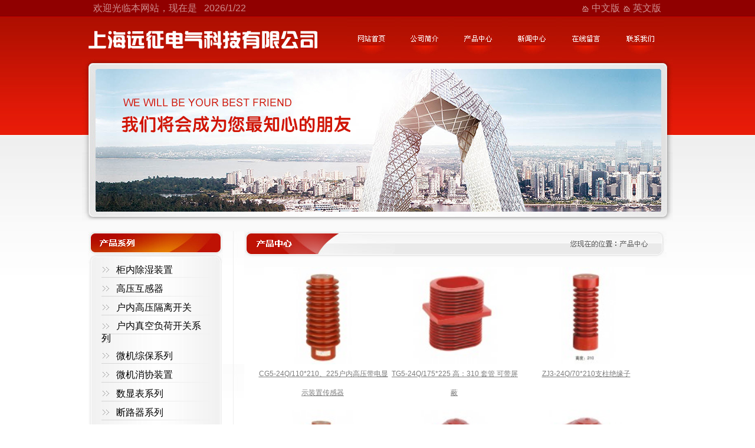

--- FILE ---
content_type: text/html; Charset=UTF-8
request_url: http://www.yzdqkj.com/home.asp?MenuID=2&clsid=569
body_size: 48046
content:
<HTML>
<HEAD>
<meta name="keywords" content="上海远征电气科技有限公司,10KV触头盒系列,10KV穿墙套管系列,10KV传感器系列,10KV绝缘子系列" />
<meta name="description" content="　　上海远征电气科技有限公司是一家集产品开发、研制、生产和销售为一体的现代化企业。公司国家电网高压电子类产品以及采用环氧树脂自动压力凝胶（APG）工艺生产12KV、24KV、40.5KV高压绝缘件产品。" />
<title>高压元器件</title>
<script type="text/javascript" src="inc/function.js"></script>
<script type="text/javascript" src="inc/sys.js"></script>

<meta http-equiv="Content-Type" content="text/html; charset=utf-8">
<title></title>
<link href="css.css" rel="stylesheet" type="text/css" />
<style type="text/css">
<!--
.STYLE1 {color: #ce8e8e}
.STYLE2 {color: #FFFFFF}
-->
</style>
<script type="text/JavaScript">
<!--
function MM_swapImgRestore() { //v3.0
  var i,x,a=document.MM_sr; for(i=0;a&&i<a.length&&(x=a[i])&&x.oSrc;i++) x.src=x.oSrc;
}

function MM_preloadImages() { //v3.0
  var d=document; if(d.images){ if(!d.MM_p) d.MM_p=new Array();
    var i,j=d.MM_p.length,a=MM_preloadImages.arguments; for(i=0; i<a.length; i++)
    if (a[i].indexOf("#")!=0){ d.MM_p[j]=new Image; d.MM_p[j++].src=a[i];}}
}

function MM_findObj(n, d) { //v4.01
  var p,i,x;  if(!d) d=document; if((p=n.indexOf("?"))>0&&parent.frames.length) {
    d=parent.frames[n.substring(p+1)].document; n=n.substring(0,p);}
  if(!(x=d[n])&&d.all) x=d.all[n]; for (i=0;!x&&i<d.forms.length;i++) x=d.forms[i][n];
  for(i=0;!x&&d.layers&&i<d.layers.length;i++) x=MM_findObj(n,d.layers[i].document);
  if(!x && d.getElementById) x=d.getElementById(n); return x;
}

function MM_swapImage() { //v3.0
  var i,j=0,x,a=MM_swapImage.arguments; document.MM_sr=new Array; for(i=0;i<(a.length-2);i+=3)
   if ((x=MM_findObj(a[i]))!=null){document.MM_sr[j++]=x; if(!x.oSrc) x.oSrc=x.src; x.src=a[i+2];}
}
//-->
</script>
<SCRIPT src="js/swfobject.js" type=text/javascript></SCRIPT>
<script type="text/javascript" src="js/base.js"></script>
<script type="text/javascript" src="js/common.js"></script>
<script type="text/javascript" src="js/form.js"></script>
<script type="text/javascript" src="js/blockui.js"></script>
</head>

<body onLoad="MM_preloadimages/new('images/new/menunow(8).jpg','images/new/menunow(7).jpg','images/new/menunow(6).jpg','images/new/menunow(5).jpg','images/new/menunow(4).jpg','images/new/menunow(3).jpg','images/new/menunow(2).jpg','images/new/menunow(1).jpg')">
<table width="100%" border="0" align="center" cellpadding="0" cellspacing="0" style="background:url(images/new/bg.gif) repeat-x;" height="491">
  <tr>
    <td valign="top"><table width="1004" height="30" border="0" align="center" cellpadding="0" cellspacing="0">
      <tr>
	  <td width="20"></td>
        <td><span class="STYLE1">欢迎光临本网站，现在是&nbsp;&nbsp; 
        2026/1/22&nbsp;
<span id="liveclock" style"=width: 109px; height: 15px"></span>
<SCRIPT language=javascript>
function webdateb()
{
var Digital=new Date()
var hours=Digital.getHours()
var minutes=Digital.getMinutes()
var seconds=Digital.getSeconds()

if(minutes<=9)
minutes="0"+minutes
if(seconds<=9)
seconds="0"+seconds
myclock=" <font size='3' face='Arial black'>"+hours+":"+minutes+":"+seconds+"</font>"
if(document.layers){document.layers.liveclock.document.write(myclock)
document.layers.liveclock.document.close()
}else if(document.all)
liveclock.innerHTML=myclock
setTimeout("webdateb()",1000)
}
webdateb();
//-->
</SCRIPT>
        </span></td>
        <td width="20" align="center"><img src="images/new/home.jpg" width="11" height="10" /></td>

        <td width="50" align="center"><a href="index.asp" class="a">中文版</a></td>
        <td width="20" align="center"><img src="images/new/home.jpg" width="11" height="10" /></td>
        <td width="50" align="center"><a href="indexen.asp" class="a">英文版</a></td>
        <td width="20"></td>
      </tr>
    </table>
      <table width="1004" height="71" border="0" align="center" cellpadding="0" cellspacing="0">
        <tr>
          <td width="313" valign="top"><a href="index.asp"><img src="images/new/logo.png" width="400" height="71" border="0" /></a></td>
          <td width="81"><a href="index.asp" onMouseOut="MM_swapImgRestore()" onMouseOver="MM_swapImage('Image12','','images/new/menunow(1).jpg',1)"><img src="images/new/menunow1.jpg" name="Image12" width="81" height="71" border="0" id="Image12" /></a><a href="#" onMouseOut="MM_swapImgRestore()" onMouseOver="MM_swapImage('Image11','','images/new/menunow(1).jpg',1)"></a></td>
          <td width="81"><a href="home.asp?MenuID=1" onMouseOut="MM_swapImgRestore()" onMouseOver="MM_swapImage('Image11','','images/new/menunow(2).jpg',1)"><img src="images/new/menunow2.jpg" name="Image11" width="81" height="71" border="0" id="Image11" /></a><a href="#" onMouseOut="MM_swapImgRestore()" onMouseOver="MM_swapImage('Image10','','images/new/menunow(2).jpg',1)"></a></td>
          <td width="81"><a href="home.asp?MenuID=2" onMouseOut="MM_swapImgRestore()" onMouseOver="MM_swapImage('Image10','','images/new/menunow(3).jpg',1)"><img src="images/new/menunow3.jpg" name="Image10" width="81" height="71" border="0" id="Image10" /></a><a href="#" onMouseOut="MM_swapImgRestore()" onMouseOver="MM_swapImage('Image9','','images/new/menunow(3).jpg',1)"></a></td>
          <td width="81"><a href="home.asp?MenuID=3" onMouseOut="MM_swapImgRestore()" onMouseOver="MM_swapImage('Image9','','images/new/menunow(4).jpg',1)"><img src="images/new/menunow4.jpg" name="Image9" width="81" height="71" border="0" id="Image9" /></a><a href="#" onMouseOut="MM_swapImgRestore()" onMouseOver="MM_swapImage('Image8','','images/new/menunow(4).jpg',1)"></a></td>
          <td width="81"><a href="home.asp?MenuID=5" onMouseOut="MM_swapImgRestore()" onMouseOver="MM_swapImage('Image7','','images/new/menunow(6).jpg',1)"><img src="images/new/menunow6.jpg" name="Image7" width="81" height="71" border="0" id="Image7" /></a><a href="#" onMouseOut="MM_swapImgRestore()" onMouseOver="MM_swapImage('Image6','','images/new/menunow(6).jpg',1)"></a></td>
          <td width="81"><a href="home.asp?MenuID=4" onMouseOut="MM_swapImgRestore()" onMouseOver="MM_swapImage('Image5','','images/new/menunow(8).jpg',1)"><img src="images/new/menunow8.jpg" name="Image5" width="81" height="71" border="0" id="Image5" /></a><a href="#" onMouseOut="MM_swapImgRestore()" onMouseOver="MM_swapImage('Image4','','images/new/menunow(8).jpg',1)"></a></td>
		  <td width="5"></td>
        </tr>
      </table>
      <table width="1002" border="0" align="center" cellpadding="0" cellspacing="0">
        <tr>
                    <td>
          
<script src="js/myfocus-2.0.4.min.js" type="text/javascript"></script>
  <div id="boxID">
  <div class="loading"></div>
  <div class="pic">
  	<ul>
 
        <li><img src="uploadfile/honor/2015031011375713122.jpg" thumb="" alt="" text="" /></li>
 
        <li><img src="uploadfile/honor/2015032016112443104.jpg" thumb="" alt="" text="" /></li>

  	</ul>
  </div>
</div>
<script type="text/javascript">
myFocus.set({
    id:'boxID',
    pattern:'mF_ladyQ',
    time:3,
    trigger:'click',
    width:1002,
    height:273,
    txtHeight:'0'
});
</script>     
          </td>
        </tr>
      </table>
      <table width="1002" border="0" align="center" cellpadding="0" cellspacing="0">
        <tr>
          <td>&nbsp;</td>
        </tr>
      </table>
      <table width="1002" border="0" align="center" cellpadding="0" cellspacing="0">
        <tr>
          <td width="10">&nbsp;</td>
          <td width="229" height="265" valign="top" style="background:url(images/new/pro_01.jpg) no-repeat;"><table width="100%" border="0" cellspacing="0" cellpadding="0">
            <tr>
              <td height="55" colspan="3"><img src="images/new/pro_01_01.jpg" width="229" height="55" border="0"></td>
              </tr>
            <tr>
              <td style="background:url(images/new/pro_01_02.jpg) repeat-y;">
<div id="Classlist">

    <table width="100%"  border="0" cellspacing="0" cellpadding="0" onmouseover="this.className='class_st1';" onmouseout="this.className='class_st0';" >
		<tr>
        <td width="23">&nbsp;</td>
          <td align="left" valign="middle" height="24" background="images/new/dot2.gif"><a href="home.asp?MenuID=2&amp;clsid=630" onmouseover="subClsDo('plist630',0);"  onmouseout="subClsDo('plist630',1);"  class="pro_z" id="cls630">柜内除湿装置</a></td>
           <td width="22">&nbsp;</td>
        </tr>
        <tr>
              <td height="8" colspan="3"></td>
       </tr>
    </table>
    <div id="plist630" onmouseover="subClsDo(this.id,0);" onmouseout="subClsDo(this.id,1);">
    </div>

    <table width="100%"  border="0" cellspacing="0" cellpadding="0" onmouseover="this.className='class_st1';" onmouseout="this.className='class_st0';" >
		<tr>
        <td width="23">&nbsp;</td>
          <td align="left" valign="middle" height="24" background="images/new/dot2.gif"><a href="home.asp?MenuID=2&amp;clsid=626" onmouseover="subClsDo('plist626',0);"  onmouseout="subClsDo('plist626',1);"  class="pro_z" id="cls626">高压互感器</a></td>
           <td width="22">&nbsp;</td>
        </tr>
        <tr>
              <td height="8" colspan="3"></td>
       </tr>
    </table>
    <div id="plist626" onmouseover="subClsDo(this.id,0);" onmouseout="subClsDo(this.id,1);">

        <table width="100%"  border="0" cellspacing="0" cellpadding="0" onmouseover="this.className='class_st1';" onmouseout="this.className='class_st0';">
            <tr>
              <td align="left"  height="24" background="images/new/dot2.gif"><a href="home.asp?MenuID=2&amp;clsid=627" rel="626" class="pro_z" id="cls627">电流电压互感器-1</a></td>
            </tr>
        </table>
            </div>

    <table width="100%"  border="0" cellspacing="0" cellpadding="0" onmouseover="this.className='class_st1';" onmouseout="this.className='class_st0';" >
		<tr>
        <td width="23">&nbsp;</td>
          <td align="left" valign="middle" height="24" background="images/new/dot2.gif"><a href="home.asp?MenuID=2&amp;clsid=625" onmouseover="subClsDo('plist625',0);"  onmouseout="subClsDo('plist625',1);"  class="pro_z" id="cls625">户内高压隔离开关</a></td>
           <td width="22">&nbsp;</td>
        </tr>
        <tr>
              <td height="8" colspan="3"></td>
       </tr>
    </table>
    <div id="plist625" onmouseover="subClsDo(this.id,0);" onmouseout="subClsDo(this.id,1);">
    </div>

    <table width="100%"  border="0" cellspacing="0" cellpadding="0" onmouseover="this.className='class_st1';" onmouseout="this.className='class_st0';" >
		<tr>
        <td width="23">&nbsp;</td>
          <td align="left" valign="middle" height="24" background="images/new/dot2.gif"><a href="home.asp?MenuID=2&amp;clsid=617" onmouseover="subClsDo('plist617',0);"  onmouseout="subClsDo('plist617',1);"  class="pro_z" id="cls617">户内真空负荷开关系列</a></td>
           <td width="22">&nbsp;</td>
        </tr>
        <tr>
              <td height="8" colspan="3"></td>
       </tr>
    </table>
    <div id="plist617" onmouseover="subClsDo(this.id,0);" onmouseout="subClsDo(this.id,1);">

        <table width="100%"  border="0" cellspacing="0" cellpadding="0" onmouseover="this.className='class_st1';" onmouseout="this.className='class_st0';">
            <tr>
              <td align="left"  height="24" background="images/new/dot2.gif"><a href="home.asp?MenuID=2&amp;clsid=620" rel="617" class="pro_z" id="cls620">FN12-12RD系列户内真空负荷开关</a></td>
            </tr>
        </table>
        
        <table width="100%"  border="0" cellspacing="0" cellpadding="0" onmouseover="this.className='class_st1';" onmouseout="this.className='class_st0';">
            <tr>
              <td align="left"  height="24" background="images/new/dot2.gif"><a href="home.asp?MenuID=2&amp;clsid=618" rel="617" class="pro_z" id="cls618">FZN25A-12RD</a></td>
            </tr>
        </table>
            </div>

    <table width="100%"  border="0" cellspacing="0" cellpadding="0" onmouseover="this.className='class_st1';" onmouseout="this.className='class_st0';" >
		<tr>
        <td width="23">&nbsp;</td>
          <td align="left" valign="middle" height="24" background="images/new/dot2.gif"><a href="home.asp?MenuID=2&amp;clsid=588" onmouseover="subClsDo('plist588',0);"  onmouseout="subClsDo('plist588',1);"  class="pro_z" id="cls588">微机综保系列</a></td>
           <td width="22">&nbsp;</td>
        </tr>
        <tr>
              <td height="8" colspan="3"></td>
       </tr>
    </table>
    <div id="plist588" onmouseover="subClsDo(this.id,0);" onmouseout="subClsDo(this.id,1);">

        <table width="100%"  border="0" cellspacing="0" cellpadding="0" onmouseover="this.className='class_st1';" onmouseout="this.className='class_st0';">
            <tr>
              <td align="left"  height="24" background="images/new/dot2.gif"><a href="home.asp?MenuID=2&amp;clsid=602" rel="588" class="pro_z" id="cls602">SYZ-1000</a></td>
            </tr>
        </table>
        
        <table width="100%"  border="0" cellspacing="0" cellpadding="0" onmouseover="this.className='class_st1';" onmouseout="this.className='class_st0';">
            <tr>
              <td align="left"  height="24" background="images/new/dot2.gif"><a href="home.asp?MenuID=2&amp;clsid=601" rel="588" class="pro_z" id="cls601">SYZ-1500</a></td>
            </tr>
        </table>
        
        <table width="100%"  border="0" cellspacing="0" cellpadding="0" onmouseover="this.className='class_st1';" onmouseout="this.className='class_st0';">
            <tr>
              <td align="left"  height="24" background="images/new/dot2.gif"><a href="home.asp?MenuID=2&amp;clsid=604" rel="588" class="pro_z" id="cls604">SYZ-2600</a></td>
            </tr>
        </table>
        
        <table width="100%"  border="0" cellspacing="0" cellpadding="0" onmouseover="this.className='class_st1';" onmouseout="this.className='class_st0';">
            <tr>
              <td align="left"  height="24" background="images/new/dot2.gif"><a href="home.asp?MenuID=2&amp;clsid=600" rel="588" class="pro_z" id="cls600">SYZ-3000</a></td>
            </tr>
        </table>
        
        <table width="100%"  border="0" cellspacing="0" cellpadding="0" onmouseover="this.className='class_st1';" onmouseout="this.className='class_st0';">
            <tr>
              <td align="left"  height="24" background="images/new/dot2.gif"><a href="home.asp?MenuID=2&amp;clsid=599" rel="588" class="pro_z" id="cls599">SYZ-5000</a></td>
            </tr>
        </table>
        
        <table width="100%"  border="0" cellspacing="0" cellpadding="0" onmouseover="this.className='class_st1';" onmouseout="this.className='class_st0';">
            <tr>
              <td align="left"  height="24" background="images/new/dot2.gif"><a href="home.asp?MenuID=2&amp;clsid=598" rel="588" class="pro_z" id="cls598">SYZ-6000</a></td>
            </tr>
        </table>
            </div>

    <table width="100%"  border="0" cellspacing="0" cellpadding="0" onmouseover="this.className='class_st1';" onmouseout="this.className='class_st0';" >
		<tr>
        <td width="23">&nbsp;</td>
          <td align="left" valign="middle" height="24" background="images/new/dot2.gif"><a href="home.asp?MenuID=2&amp;clsid=605" onmouseover="subClsDo('plist605',0);"  onmouseout="subClsDo('plist605',1);"  class="pro_z" id="cls605">微机消协装置</a></td>
           <td width="22">&nbsp;</td>
        </tr>
        <tr>
              <td height="8" colspan="3"></td>
       </tr>
    </table>
    <div id="plist605" onmouseover="subClsDo(this.id,0);" onmouseout="subClsDo(this.id,1);">
    </div>

    <table width="100%"  border="0" cellspacing="0" cellpadding="0" onmouseover="this.className='class_st1';" onmouseout="this.className='class_st0';" >
		<tr>
        <td width="23">&nbsp;</td>
          <td align="left" valign="middle" height="24" background="images/new/dot2.gif"><a href="home.asp?MenuID=2&amp;clsid=586" onmouseover="subClsDo('plist586',0);"  onmouseout="subClsDo('plist586',1);"  class="pro_z" id="cls586">数显表系列</a></td>
           <td width="22">&nbsp;</td>
        </tr>
        <tr>
              <td height="8" colspan="3"></td>
       </tr>
    </table>
    <div id="plist586" onmouseover="subClsDo(this.id,0);" onmouseout="subClsDo(this.id,1);">
    </div>

    <table width="100%"  border="0" cellspacing="0" cellpadding="0" onmouseover="this.className='class_st1';" onmouseout="this.className='class_st0';" >
		<tr>
        <td width="23">&nbsp;</td>
          <td align="left" valign="middle" height="24" background="images/new/dot2.gif"><a href="home.asp?MenuID=2&amp;clsid=576" onmouseover="subClsDo('plist576',0);"  onmouseout="subClsDo('plist576',1);"  class="pro_z" id="cls576">断路器系列</a></td>
           <td width="22">&nbsp;</td>
        </tr>
        <tr>
              <td height="8" colspan="3"></td>
       </tr>
    </table>
    <div id="plist576" onmouseover="subClsDo(this.id,0);" onmouseout="subClsDo(this.id,1);">

        <table width="100%"  border="0" cellspacing="0" cellpadding="0" onmouseover="this.className='class_st1';" onmouseout="this.className='class_st0';">
            <tr>
              <td align="left"  height="24" background="images/new/dot2.gif"><a href="home.asp?MenuID=2&amp;clsid=613" rel="576" class="pro_z" id="cls613">ZW32-12带看门狗</a></td>
            </tr>
        </table>
            </div>

    <table width="100%"  border="0" cellspacing="0" cellpadding="0" onmouseover="this.className='class_st1';" onmouseout="this.className='class_st0';" >
		<tr>
        <td width="23">&nbsp;</td>
          <td align="left" valign="middle" height="24" background="images/new/dot2.gif"><a href="home.asp?MenuID=2&amp;clsid=582" onmouseover="subClsDo('plist582',0);"  onmouseout="subClsDo('plist582',1);"  class="pro_z" id="cls582">开关状态指示仪 智能操控装置系列</a></td>
           <td width="22">&nbsp;</td>
        </tr>
        <tr>
              <td height="8" colspan="3"></td>
       </tr>
    </table>
    <div id="plist582" onmouseover="subClsDo(this.id,0);" onmouseout="subClsDo(this.id,1);">
    </div>

    <table width="100%"  border="0" cellspacing="0" cellpadding="0" onmouseover="this.className='class_st1';" onmouseout="this.className='class_st0';" >
		<tr>
        <td width="23">&nbsp;</td>
          <td align="left" valign="middle" height="24" background="images/new/dot2.gif"><a href="home.asp?MenuID=2&amp;clsid=578" onmouseover="subClsDo('plist578',0);"  onmouseout="subClsDo('plist578',1);"  class="pro_z" id="cls578">故障指示器系列</a></td>
           <td width="22">&nbsp;</td>
        </tr>
        <tr>
              <td height="8" colspan="3"></td>
       </tr>
    </table>
    <div id="plist578" onmouseover="subClsDo(this.id,0);" onmouseout="subClsDo(this.id,1);">
    </div>

    <table width="100%"  border="0" cellspacing="0" cellpadding="0" onmouseover="this.className='class_st1';" onmouseout="this.className='class_st0';" >
		<tr>
        <td width="23">&nbsp;</td>
          <td align="left" valign="middle" height="24" background="images/new/dot2.gif"><a href="home.asp?MenuID=2&amp;clsid=565" onmouseover="subClsDo('plist565',0);"  onmouseout="subClsDo('plist565',1);"  class="pro_z" id="cls565">10KV触头盒系列</a></td>
           <td width="22">&nbsp;</td>
        </tr>
        <tr>
              <td height="8" colspan="3"></td>
       </tr>
    </table>
    <div id="plist565" onmouseover="subClsDo(this.id,0);" onmouseout="subClsDo(this.id,1);">
    </div>

    <table width="100%"  border="0" cellspacing="0" cellpadding="0" onmouseover="this.className='class_st1';" onmouseout="this.className='class_st0';" >
		<tr>
        <td width="23">&nbsp;</td>
          <td align="left" valign="middle" height="24" background="images/new/dot2.gif"><a href="home.asp?MenuID=2&amp;clsid=566" onmouseover="subClsDo('plist566',0);"  onmouseout="subClsDo('plist566',1);"  class="pro_z" id="cls566">10KV穿墙套管系列</a></td>
           <td width="22">&nbsp;</td>
        </tr>
        <tr>
              <td height="8" colspan="3"></td>
       </tr>
    </table>
    <div id="plist566" onmouseover="subClsDo(this.id,0);" onmouseout="subClsDo(this.id,1);">
    </div>

    <table width="100%"  border="0" cellspacing="0" cellpadding="0" onmouseover="this.className='class_st1';" onmouseout="this.className='class_st0';" >
		<tr>
        <td width="23">&nbsp;</td>
          <td align="left" valign="middle" height="24" background="images/new/dot2.gif"><a href="home.asp?MenuID=2&amp;clsid=567" onmouseover="subClsDo('plist567',0);"  onmouseout="subClsDo('plist567',1);"  class="pro_z" id="cls567">10KV传感器系列</a></td>
           <td width="22">&nbsp;</td>
        </tr>
        <tr>
              <td height="8" colspan="3"></td>
       </tr>
    </table>
    <div id="plist567" onmouseover="subClsDo(this.id,0);" onmouseout="subClsDo(this.id,1);">
    </div>

    <table width="100%"  border="0" cellspacing="0" cellpadding="0" onmouseover="this.className='class_st1';" onmouseout="this.className='class_st0';" >
		<tr>
        <td width="23">&nbsp;</td>
          <td align="left" valign="middle" height="24" background="images/new/dot2.gif"><a href="home.asp?MenuID=2&amp;clsid=603" onmouseover="subClsDo('plist603',0);"  onmouseout="subClsDo('plist603',1);"  class="pro_z" id="cls603">梅花型大功率消谐器</a></td>
           <td width="22">&nbsp;</td>
        </tr>
        <tr>
              <td height="8" colspan="3"></td>
       </tr>
    </table>
    <div id="plist603" onmouseover="subClsDo(this.id,0);" onmouseout="subClsDo(this.id,1);">
    </div>

    <table width="100%"  border="0" cellspacing="0" cellpadding="0" onmouseover="this.className='class_st1';" onmouseout="this.className='class_st0';" >
		<tr>
        <td width="23">&nbsp;</td>
          <td align="left" valign="middle" height="24" background="images/new/dot2.gif"><a href="home.asp?MenuID=2&amp;clsid=568" onmouseover="subClsDo('plist568',0);"  onmouseout="subClsDo('plist568',1);"  class="pro_z" id="cls568">10KV绝缘子系列</a></td>
           <td width="22">&nbsp;</td>
        </tr>
        <tr>
              <td height="8" colspan="3"></td>
       </tr>
    </table>
    <div id="plist568" onmouseover="subClsDo(this.id,0);" onmouseout="subClsDo(this.id,1);">
    </div>

    <table width="100%"  border="0" cellspacing="0" cellpadding="0" onmouseover="this.className='class_st1';" onmouseout="this.className='class_st0';" >
		<tr>
        <td width="23">&nbsp;</td>
          <td align="left" valign="middle" height="24" background="images/new/dot2.gif"><a href="home.asp?MenuID=2&amp;clsid=569" onmouseover="subClsDo('plist569',0);"  onmouseout="subClsDo('plist569',1);"  class="pro_z" id="cls569">24KV绝缘件系列产品</a></td>
           <td width="22">&nbsp;</td>
        </tr>
        <tr>
              <td height="8" colspan="3"></td>
       </tr>
    </table>
    <div id="plist569" onmouseover="subClsDo(this.id,0);" onmouseout="subClsDo(this.id,1);">
    </div>

    <table width="100%"  border="0" cellspacing="0" cellpadding="0" onmouseover="this.className='class_st1';" onmouseout="this.className='class_st0';" >
		<tr>
        <td width="23">&nbsp;</td>
          <td align="left" valign="middle" height="24" background="images/new/dot2.gif"><a href="home.asp?MenuID=2&amp;clsid=570" onmouseover="subClsDo('plist570',0);"  onmouseout="subClsDo('plist570',1);"  class="pro_z" id="cls570">35KV绝缘件系列产品</a></td>
           <td width="22">&nbsp;</td>
        </tr>
        <tr>
              <td height="8" colspan="3"></td>
       </tr>
    </table>
    <div id="plist570" onmouseover="subClsDo(this.id,0);" onmouseout="subClsDo(this.id,1);">
    </div>

    <table width="100%"  border="0" cellspacing="0" cellpadding="0" onmouseover="this.className='class_st1';" onmouseout="this.className='class_st0';" >
		<tr>
        <td width="23">&nbsp;</td>
          <td align="left" valign="middle" height="24" background="images/new/dot2.gif"><a href="home.asp?MenuID=2&amp;clsid=574" onmouseover="subClsDo('plist574',0);"  onmouseout="subClsDo('plist574',1);"  class="pro_z" id="cls574">带电显示器系列</a></td>
           <td width="22">&nbsp;</td>
        </tr>
        <tr>
              <td height="8" colspan="3"></td>
       </tr>
    </table>
    <div id="plist574" onmouseover="subClsDo(this.id,0);" onmouseout="subClsDo(this.id,1);">

        <table width="100%"  border="0" cellspacing="0" cellpadding="0" onmouseover="this.className='class_st1';" onmouseout="this.className='class_st0';">
            <tr>
              <td align="left"  height="24" background="images/new/dot2.gif"><a href="home.asp?MenuID=2&amp;clsid=612" rel="574" class="pro_z" id="cls612">DXN8D-Q20</a></td>
            </tr>
        </table>
        
        <table width="100%"  border="0" cellspacing="0" cellpadding="0" onmouseover="this.className='class_st1';" onmouseout="this.className='class_st0';">
            <tr>
              <td align="left"  height="24" background="images/new/dot2.gif"><a href="home.asp?MenuID=2&amp;clsid=611" rel="574" class="pro_z" id="cls611">DXN8D-T20</a></td>
            </tr>
        </table>
        
        <table width="100%"  border="0" cellspacing="0" cellpadding="0" onmouseover="this.className='class_st1';" onmouseout="this.className='class_st0';">
            <tr>
              <td align="left"  height="24" background="images/new/dot2.gif"><a href="home.asp?MenuID=2&amp;clsid=610" rel="574" class="pro_z" id="cls610">DXN8-Q5S户内高压带电显示</a></td>
            </tr>
        </table>
        
        <table width="100%"  border="0" cellspacing="0" cellpadding="0" onmouseover="this.className='class_st1';" onmouseout="this.className='class_st0';">
            <tr>
              <td align="left"  height="24" background="images/new/dot2.gif"><a href="home.asp?MenuID=2&amp;clsid=609" rel="574" class="pro_z" id="cls609">DXN8-T5S户内高压带电显示</a></td>
            </tr>
        </table>
        
        <table width="100%"  border="0" cellspacing="0" cellpadding="0" onmouseover="this.className='class_st1';" onmouseout="this.className='class_st0';">
            <tr>
              <td align="left"  height="24" background="images/new/dot2.gif"><a href="home.asp?MenuID=2&amp;clsid=608" rel="574" class="pro_z" id="cls608">显示器（863）</a></td>
            </tr>
        </table>
            </div>

    <table width="100%"  border="0" cellspacing="0" cellpadding="0" onmouseover="this.className='class_st1';" onmouseout="this.className='class_st0';" >
		<tr>
        <td width="23">&nbsp;</td>
          <td align="left" valign="middle" height="24" background="images/new/dot2.gif"><a href="home.asp?MenuID=2&amp;clsid=571" onmouseover="subClsDo('plist571',0);"  onmouseout="subClsDo('plist571',1);"  class="pro_z" id="cls571">避雷器系列</a></td>
           <td width="22">&nbsp;</td>
        </tr>
        <tr>
              <td height="8" colspan="3"></td>
       </tr>
    </table>
    <div id="plist571" onmouseover="subClsDo(this.id,0);" onmouseout="subClsDo(this.id,1);">
    </div>

    <table width="100%"  border="0" cellspacing="0" cellpadding="0" onmouseover="this.className='class_st1';" onmouseout="this.className='class_st0';" >
		<tr>
        <td width="23">&nbsp;</td>
          <td align="left" valign="middle" height="24" background="images/new/dot2.gif"><a href="home.asp?MenuID=2&amp;clsid=575" onmouseover="subClsDo('plist575',0);"  onmouseout="subClsDo('plist575',1);"  class="pro_z" id="cls575">电磁锁系列</a></td>
           <td width="22">&nbsp;</td>
        </tr>
        <tr>
              <td height="8" colspan="3"></td>
       </tr>
    </table>
    <div id="plist575" onmouseover="subClsDo(this.id,0);" onmouseout="subClsDo(this.id,1);">

        <table width="100%"  border="0" cellspacing="0" cellpadding="0" onmouseover="this.className='class_st1';" onmouseout="this.className='class_st0';">
            <tr>
              <td align="left"  height="24" background="images/new/dot2.gif"><a href="home.asp?MenuID=2&amp;clsid=607" rel="575" class="pro_z" id="cls607">1</a></td>
            </tr>
        </table>
            </div>

    <table width="100%"  border="0" cellspacing="0" cellpadding="0" onmouseover="this.className='class_st1';" onmouseout="this.className='class_st0';" >
		<tr>
        <td width="23">&nbsp;</td>
          <td align="left" valign="middle" height="24" background="images/new/dot2.gif"><a href="home.asp?MenuID=2&amp;clsid=589" onmouseover="subClsDo('plist589',0);"  onmouseout="subClsDo('plist589',1);"  class="pro_z" id="cls589">温湿度控制器系列</a></td>
           <td width="22">&nbsp;</td>
        </tr>
        <tr>
              <td height="8" colspan="3"></td>
       </tr>
    </table>
    <div id="plist589" onmouseover="subClsDo(this.id,0);" onmouseout="subClsDo(this.id,1);">

        <table width="100%"  border="0" cellspacing="0" cellpadding="0" onmouseover="this.className='class_st1';" onmouseout="this.className='class_st0';">
            <tr>
              <td align="left"  height="24" background="images/new/dot2.gif"><a href="home.asp?MenuID=2&amp;clsid=623" rel="589" class="pro_z" id="cls623">智能数显温湿度</a></td>
            </tr>
        </table>
            </div>

    <table width="100%"  border="0" cellspacing="0" cellpadding="0" onmouseover="this.className='class_st1';" onmouseout="this.className='class_st0';" >
		<tr>
        <td width="23">&nbsp;</td>
          <td align="left" valign="middle" height="24" background="images/new/dot2.gif"><a href="home.asp?MenuID=2&amp;clsid=577" onmouseover="subClsDo('plist577',0);"  onmouseout="subClsDo('plist577',1);"  class="pro_z" id="cls577">高压熔断器系列</a></td>
           <td width="22">&nbsp;</td>
        </tr>
        <tr>
              <td height="8" colspan="3"></td>
       </tr>
    </table>
    <div id="plist577" onmouseover="subClsDo(this.id,0);" onmouseout="subClsDo(this.id,1);">
    </div>

    <table width="100%"  border="0" cellspacing="0" cellpadding="0" onmouseover="this.className='class_st1';" onmouseout="this.className='class_st0';" >
		<tr>
        <td width="23">&nbsp;</td>
          <td align="left" valign="middle" height="24" background="images/new/dot2.gif"><a href="home.asp?MenuID=2&amp;clsid=579" onmouseover="subClsDo('plist579',0);"  onmouseout="subClsDo('plist579',1);"  class="pro_z" id="cls579">过电压保护器系列</a></td>
           <td width="22">&nbsp;</td>
        </tr>
        <tr>
              <td height="8" colspan="3"></td>
       </tr>
    </table>
    <div id="plist579" onmouseover="subClsDo(this.id,0);" onmouseout="subClsDo(this.id,1);">
    </div>

    <table width="100%"  border="0" cellspacing="0" cellpadding="0" onmouseover="this.className='class_st1';" onmouseout="this.className='class_st0';" >
		<tr>
        <td width="23">&nbsp;</td>
          <td align="left" valign="middle" height="24" background="images/new/dot2.gif"><a href="home.asp?MenuID=2&amp;clsid=581" onmouseover="subClsDo('plist581',0);"  onmouseout="subClsDo('plist581',1);"  class="pro_z" id="cls581">静触头系列</a></td>
           <td width="22">&nbsp;</td>
        </tr>
        <tr>
              <td height="8" colspan="3"></td>
       </tr>
    </table>
    <div id="plist581" onmouseover="subClsDo(this.id,0);" onmouseout="subClsDo(this.id,1);">
    </div>

    <table width="100%"  border="0" cellspacing="0" cellpadding="0" onmouseover="this.className='class_st1';" onmouseout="this.className='class_st0';" >
		<tr>
        <td width="23">&nbsp;</td>
          <td align="left" valign="middle" height="24" background="images/new/dot2.gif"><a href="home.asp?MenuID=2&amp;clsid=580" onmouseover="subClsDo('plist580',0);"  onmouseout="subClsDo('plist580',1);"  class="pro_z" id="cls580">机械闭锁系列</a></td>
           <td width="22">&nbsp;</td>
        </tr>
        <tr>
              <td height="8" colspan="3"></td>
       </tr>
    </table>
    <div id="plist580" onmouseover="subClsDo(this.id,0);" onmouseout="subClsDo(this.id,1);">
    </div>

    <table width="100%"  border="0" cellspacing="0" cellpadding="0" onmouseover="this.className='class_st1';" onmouseout="this.className='class_st0';" >
		<tr>
        <td width="23">&nbsp;</td>
          <td align="left" valign="middle" height="24" background="images/new/dot2.gif"><a href="home.asp?MenuID=2&amp;clsid=585" onmouseover="subClsDo('plist585',0);"  onmouseout="subClsDo('plist585',1);"  class="pro_z" id="cls585">手车系列</a></td>
           <td width="22">&nbsp;</td>
        </tr>
        <tr>
              <td height="8" colspan="3"></td>
       </tr>
    </table>
    <div id="plist585" onmouseover="subClsDo(this.id,0);" onmouseout="subClsDo(this.id,1);">
    </div>

    <table width="100%"  border="0" cellspacing="0" cellpadding="0" onmouseover="this.className='class_st1';" onmouseout="this.className='class_st0';" >
		<tr>
        <td width="23">&nbsp;</td>
          <td align="left" valign="middle" height="24" background="images/new/dot2.gif"><a href="home.asp?MenuID=2&amp;clsid=572" onmouseover="subClsDo('plist572',0);"  onmouseout="subClsDo('plist572',1);"  class="pro_z" id="cls572">程序锁系列</a></td>
           <td width="22">&nbsp;</td>
        </tr>
        <tr>
              <td height="8" colspan="3"></td>
       </tr>
    </table>
    <div id="plist572" onmouseover="subClsDo(this.id,0);" onmouseout="subClsDo(this.id,1);">
    </div>

    <table width="100%"  border="0" cellspacing="0" cellpadding="0" onmouseover="this.className='class_st1';" onmouseout="this.className='class_st0';" >
		<tr>
        <td width="23">&nbsp;</td>
          <td align="left" valign="middle" height="24" background="images/new/dot2.gif"><a href="home.asp?MenuID=2&amp;clsid=573" onmouseover="subClsDo('plist573',0);"  onmouseout="subClsDo('plist573',1);"  class="pro_z" id="cls573">触臂套管  绝缘罩系列</a></td>
           <td width="22">&nbsp;</td>
        </tr>
        <tr>
              <td height="8" colspan="3"></td>
       </tr>
    </table>
    <div id="plist573" onmouseover="subClsDo(this.id,0);" onmouseout="subClsDo(this.id,1);">
    </div>

    <table width="100%"  border="0" cellspacing="0" cellpadding="0" onmouseover="this.className='class_st1';" onmouseout="this.className='class_st0';" >
		<tr>
        <td width="23">&nbsp;</td>
          <td align="left" valign="middle" height="24" background="images/new/dot2.gif"><a href="home.asp?MenuID=2&amp;clsid=583" onmouseover="subClsDo('plist583',0);"  onmouseout="subClsDo('plist583',1);"  class="pro_z" id="cls583">连体绝缘子系列</a></td>
           <td width="22">&nbsp;</td>
        </tr>
        <tr>
              <td height="8" colspan="3"></td>
       </tr>
    </table>
    <div id="plist583" onmouseover="subClsDo(this.id,0);" onmouseout="subClsDo(this.id,1);">
    </div>

    <table width="100%"  border="0" cellspacing="0" cellpadding="0" onmouseover="this.className='class_st1';" onmouseout="this.className='class_st0';" >
		<tr>
        <td width="23">&nbsp;</td>
          <td align="left" valign="middle" height="24" background="images/new/dot2.gif"><a href="home.asp?MenuID=2&amp;clsid=584" onmouseover="subClsDo('plist584',0);"  onmouseout="subClsDo('plist584',1);"  class="pro_z" id="cls584">其他配件</a></td>
           <td width="22">&nbsp;</td>
        </tr>
        <tr>
              <td height="8" colspan="3"></td>
       </tr>
    </table>
    <div id="plist584" onmouseover="subClsDo(this.id,0);" onmouseout="subClsDo(this.id,1);">
    </div>

    <table width="100%"  border="0" cellspacing="0" cellpadding="0" onmouseover="this.className='class_st1';" onmouseout="this.className='class_st0';" >
		<tr>
        <td width="23">&nbsp;</td>
          <td align="left" valign="middle" height="24" background="images/new/dot2.gif"><a href="home.asp?MenuID=2&amp;clsid=629" onmouseover="subClsDo('plist629',0);"  onmouseout="subClsDo('plist629',1);"  class="pro_z" id="cls629">柜内除湿装置</a></td>
           <td width="22">&nbsp;</td>
        </tr>
        <tr>
              <td height="8" colspan="3"></td>
       </tr>
    </table>
    <div id="plist629" onmouseover="subClsDo(this.id,0);" onmouseout="subClsDo(this.id,1);">
    </div>

    <table width="100%"  border="0" cellspacing="0" cellpadding="0" onmouseover="this.className='class_st1';" onmouseout="this.className='class_st0';" >
		<tr>
        <td width="23">&nbsp;</td>
          <td align="left" valign="middle" height="24" background="images/new/dot2.gif"><a href="home.asp?MenuID=2&amp;clsid=587" onmouseover="subClsDo('plist587',0);"  onmouseout="subClsDo('plist587',1);"  class="pro_z" id="cls587">套管座系列</a></td>
           <td width="22">&nbsp;</td>
        </tr>
        <tr>
              <td height="8" colspan="3"></td>
       </tr>
    </table>
    <div id="plist587" onmouseover="subClsDo(this.id,0);" onmouseout="subClsDo(this.id,1);">
    </div>

</div>
<script type="text/javascript">
<!--
var prolist_mode=0; //二级菜单显示模式，0：鼠标经过显示; 1：直接显示
var prolist_kepsub=1; //显示当前系列的子系列; 0：否; 1：是
var prolist=document.getElementById("Classlist");
var nowcls="569";
var runcount;
var delay=500; //自动消失的时间


function hiddenAll(clsid)
{
    if (prolist_mode==1) return;
    var tmp="";
	var subdiv=prolist.getElementsByTagName("div");
    for (var i=0;i<subdiv.length;i++)
    {
        if ( /^plist\d+$/.test(subdiv[i].id) ) subdiv[i].style.display="none";    
    }
    keepNowCls(clsid);
}


/*function hiddenAll(clsid)
{
    if (prolist_mode==1) return;
    var tmp="";
    for (var i=0;i<prolist.childNodes.length;i++)
    {
        if ( /^plist\d+$/.test(prolist.childNodes[i].id) ) prolist.childNodes[i].style.display="none";    
    }
    keepNowCls(clsid);
}*/

function keepNowCls(clsid)
{
    if (prolist_kepsub==0) return;
    var clslink=document.getElementById("cls"+nowcls);
    var fid=(clslink)?clslink.rel:0;
    fid=(/^[1-9]\d*$/.test(fid))?fid:0;
    if (clsid!=nowcls && clsid!=fid) return;
    clearTimeout(runcount);
    var panel=document.getElementById("plist"+clsid);
    if (panel){panel.style.display="block"; return;}
    //如果当前系列是二级系列
    panel=document.getElementById("plist"+fid);
    if (panel){panel.style.display="block"; return;}
}

function keepMenu(objID){ clearTimeout(runcount); }

function subClsDo(objID,key)
{
    var clsid=objID.replace(/^plist/i,"")
    if (key==0) {
        clearTimeout(runcount);    
        hiddenAll(nowcls);
        document.getElementById(objID).style.display="block";
    }
    if (key==1) {
        if (prolist_mode==1) return;
        runcount=setTimeout("document.getElementById('"+objID+"').style.display=\"none\"",delay);
        keepNowCls(clsid);
    }
}

hiddenAll(nowcls);
highNowCls(nowcls);
//--> 
</script>
</td>
              </tr>
              <tr>
                <td><img src="images/new/pro_01_04.jpg" width="229" height="24" border="0"></td>
              </tr>

          </table></td>
          <td width="36" valign="top" style="background:url(images/new/ny_bj.jpg) repeat-y;">&nbsp;</td>
          <td valign="top"><table width="100%" border="0" cellspacing="0" cellpadding="0">
            <tr>
              <td colspan="3"><div class="Title_img"><img src="images/products.gif" alt="产品展示" /></div>
</td>
            </tr>
            <tr>
              <td height="10" colspan="3"></td>
            </tr>
            <tr>
              <td width="3%" height="400" valign="top">&nbsp;</td>
              <td width="94%" valign="top" align="left" style="line-height:22px;">
    <style type="text/css">
    <!--
    .pro_table2{
    width:33.13%;
    float:left;
    height:auto!important;
    min-height:105px;
    height:105px;
    margin:6px 0px 6px 0px;
    }
    .pro_table2 td{line-height:150%;}
    .pro_img{width:200px;height:165px;}
    .pro_split{width:100%; clear:both; height:1px; overflow:hidden;}
    -->
    </style>
    <div class="explain pro_show" id="product">
        
         <table border="0" cellpadding="0" cellspacing="0" class="pro_table2">
            <tr>
               <td align="center" valign="top">
                 <a href="products_view.asp?id=4410" target="_blank"><img src="Pic/2015341447273499_s.jpg" class="pro_img" onerror="this.src='images/no_pic.gif';" alt="CG5-24Q/110*210、225户内高压带电显示装置传感器" /></a><br /><span class="pro_txt" style="padding-bottom:4px;"><a href="products_view.asp?id=4410" target="_blank" style="font-size: 12px; color: #7d7d7d; width:200px; height:32px; line-height:32px; padding:0 1px 0 1px;">CG5-24Q/110*210、225户内高压带电显示装置传感器</a></span>
               </td>
             </tr>
          </table>
        
         <table border="0" cellpadding="0" cellspacing="0" class="pro_table2">
            <tr>
               <td align="center" valign="top">
                 <a href="products_view.asp?id=4411" target="_blank"><img src="Pic/2015341447258008_s.jpg" class="pro_img" onerror="this.src='images/no_pic.gif';" alt="TG5-24Q/175*225 高：310  套管  可带屏蔽" /></a><br /><span class="pro_txt" style="padding-bottom:4px;"><a href="products_view.asp?id=4411" target="_blank" style="font-size: 12px; color: #7d7d7d; width:200px; height:32px; line-height:32px; padding:0 1px 0 1px;">TG5-24Q/175*225 高：310  套管  可带屏蔽</a></span>
               </td>
             </tr>
          </table>
        
         <table border="0" cellpadding="0" cellspacing="0" class="pro_table2">
            <tr>
               <td align="center" valign="top">
                 <a href="products_view.asp?id=4412" target="_blank"><img src="Pic/2015341447262156_s.jpg" class="pro_img" onerror="this.src='images/no_pic.gif';" alt="ZJ3-24Q/70*210支柱绝缘子" /></a><br /><span class="pro_txt" style="padding-bottom:4px;"><a href="products_view.asp?id=4412" target="_blank" style="font-size: 12px; color: #7d7d7d; width:200px; height:32px; line-height:32px; padding:0 1px 0 1px;">ZJ3-24Q/70*210支柱绝缘子</a></span>
               </td>
             </tr>
          </table>
        <div class="pro_split"></div>

         <table border="0" cellpadding="0" cellspacing="0" class="pro_table2">
            <tr>
               <td align="center" valign="top">
                 <a href="products_view.asp?id=4413" target="_blank"><img src="Pic/2015341447236060_s.jpg" class="pro_img" onerror="this.src='images/no_pic.gif';" alt="ZJ-24Q/110*210、225支柱绝缘子" /></a><br /><span class="pro_txt" style="padding-bottom:4px;"><a href="products_view.asp?id=4413" target="_blank" style="font-size: 12px; color: #7d7d7d; width:200px; height:32px; line-height:32px; padding:0 1px 0 1px;">ZJ-24Q/110*210、225支柱绝缘子</a></span>
               </td>
             </tr>
          </table>
        
         <table border="0" cellpadding="0" cellspacing="0" class="pro_table2">
            <tr>
               <td align="center" valign="top">
                 <a href="products_view.asp?id=4414" target="_blank"><img src="Pic/2015341447237175_s.jpg" class="pro_img" onerror="this.src='images/no_pic.gif';" alt="CH3-24KV/225  630~1600A中置柜触头盒" /></a><br /><span class="pro_txt" style="padding-bottom:4px;"><a href="products_view.asp?id=4414" target="_blank" style="font-size: 12px; color: #7d7d7d; width:200px; height:32px; line-height:32px; padding:0 1px 0 1px;">CH3-24KV/225  630~1600A中置柜触头盒</a></span>
               </td>
             </tr>
          </table>
        
         <table border="0" cellpadding="0" cellspacing="0" class="pro_table2">
            <tr>
               <td align="center" valign="top">
                 <a href="products_view.asp?id=4415" target="_blank"><img src="Pic/2015341447279726_s.jpg" class="pro_img" onerror="this.src='images/no_pic.gif';" alt="CH3-24KV/225  2000~2500A中置柜触头盒(可带屏蔽)" /></a><br /><span class="pro_txt" style="padding-bottom:4px;"><a href="products_view.asp?id=4415" target="_blank" style="font-size: 12px; color: #7d7d7d; width:200px; height:32px; line-height:32px; padding:0 1px 0 1px;">CH3-24KV/225  2000~2500A中置柜触头盒(可带屏蔽)</a></span>
               </td>
             </tr>
          </table>
        <div class="pro_split"></div>

    </div>
    <div align="center" style="color:#666666;">
<div id='showpage'>
    <form style='margin:0;' action=''>
    共<span class='red'>6</span>条记录  
    每页<span class='red'>9</span>条记录  
    当前第<span class='red'>1</span>/<span class='red2'>1</span>页&nbsp;
    <span class='gray'>首页</span>&nbsp;&nbsp;<span class='gray'>上一页</span>&nbsp;
    <span class='gray'>下一页</span>&nbsp;&nbsp;<span class='gray'>末页</span>&nbsp;&nbsp;
<select onchange="if (this.value!=''){location.href='home.asp?pid=0&MenuID=2&clsid=569&keyword=&tp=&amp;page='+this.value;}">
<option value=""></option>
<option value="1" selected="true">1</option>
</select>
    </form>
</div>
</div>     
</td>
              <td width="3%" valign="top">&nbsp;</td>
            </tr>
          </table></td>
          <td width="10">&nbsp;</td>
        </tr>
      </table></td>
  </tr>
</table>
<table width="1002" border="0" align="center" cellpadding="0" cellspacing="0">
  <tr>
    <td height="10"></td>
  </tr>
</table>
<table width="1002" height="160" border="0" align="center" cellpadding="0" cellspacing="0" style="background:url(images/new/foot_01.jpg) no-repeat;">
  <tr>
    <td><table width="100%" border="0" cellspacing="0" cellpadding="0">
      <tr>
        <td height="90">&nbsp;</td>
      </tr>
      <tr>
        <td align="center"><span class="foot_01">|</span>&nbsp;&nbsp;&nbsp;&nbsp;<a href="home.asp?MenuID=1" class="foot_01">公司简介</a>&nbsp;&nbsp;&nbsp;&nbsp;<span class="foot_01">|</span>&nbsp;&nbsp;&nbsp;&nbsp; <a href="home.asp?MenuID=2" class="foot_01">产品中心</a>&nbsp;&nbsp;&nbsp;&nbsp;<span class="foot_01">|</span>&nbsp;&nbsp;&nbsp;&nbsp;<a href="home.asp?MenuID=3" class="foot_01">新闻中心</a>&nbsp;&nbsp;&nbsp; <span class="foot_01">|</span>&nbsp;&nbsp;&nbsp;&nbsp; <a href="home.asp?MenuID=5" class="foot_01">在线留言</a>&nbsp;&nbsp;&nbsp;&nbsp; <span class="foot_01">|</span>&nbsp;&nbsp;&nbsp;&nbsp; <a href="home.asp?MenuID=4" class="foot_01">联系我们</a>&nbsp;&nbsp;&nbsp;&nbsp; <span class="foot_01">|</span> </td>
      </tr>
      <tr>
        <td align="center"><span class="STYLE2">版权所有 Copyright(C)2010-2011 上海远征电气科技有限公司&nbsp;&nbsp;&nbsp;&nbsp;ICP备案：<a style="color:#fff;" href="http://beian.miit.gov.cn/" target="_blank">沪ICP备17036762号</a>&nbsp;&nbsp;&nbsp;&nbsp;</td>
      </tr>
      <tr>
        <td>&nbsp;</td>
      </tr>
    </table></td>
  </tr>
</table>
</body>
</html>


--- FILE ---
content_type: text/css
request_url: http://www.yzdqkj.com/css.css
body_size: 622
content:
@charset "utf-8";

body{ padding:0px; margin:0px; font-family:Arial, Helvetica, sans-serif; font-size:12px; line-height:22px; color:#000;}

.a{ color:#ce8e8e; text-decoration:none;}
.a:hover{ color:#CCCCCC; text-decoration:none;}

.pro_z{ color:#000000; text-decoration:none; padding-left:25px;}
.pro_z:hover{ color:#FF0000; text-decoration:none; padding-left:25px;}

.new_01{ color:#000000; text-decoration:none; padding-left:15px;}
.new_01:hover{ color:#FF0000; text-decoration:none; padding-left:15px;}

.foot_01{ color:#FFFFFF; text-decoration:none;}
.foot_01:hover{ color:#ce8e8e; text-decoration:none;}